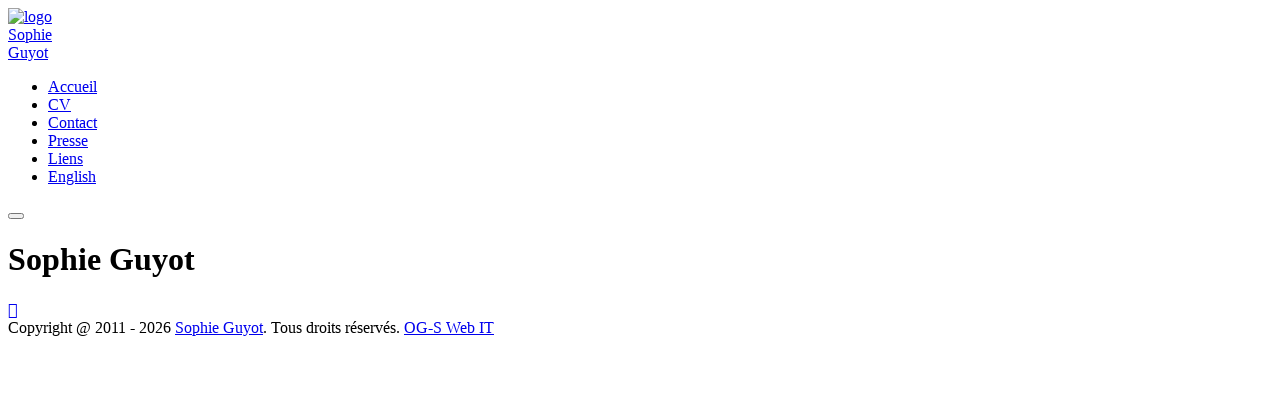

--- FILE ---
content_type: text/html; charset=UTF-8
request_url: https://www.sophieguyot.ch/actualites/
body_size: 4361
content:
<!doctype html>
<html lang="fr-FR">
<head>
	<meta charset="UTF-8" />  
	<meta name="author" content="Odile Georgallides www.OG-S.ch" />
	<meta name="copyright" content="Sophie Guyot" />
	<title>Actualités</title>
	<meta name="title" content="Actualités" />	
	<link rel="image_src" href="https://www.sophieguyot.ch/wp-includes/images/media/default.png" />
	<meta name="format-detection" content="telephone=no" />
	<link rel="alternate" type="application/rss+xml" title="Sophie Guyot Feed" href="http://www.sophieguyot.ch/feed/" />
	<link rel="alternate" type="application/atom+xml" title="Sophie Guyot Feed" href="http://www.sophieguyot.ch/feed/atom/" />
	<link rel="alternate" href="https://www.sophieguyot.ch/actualites/" hreflang="fr" />
	
	<link rel="apple-touch-icon" sizes="180x180" href="https://www.sophieguyot.ch/apple-touch-icon.png">
	<link rel="icon" type="image/png" href="https://www.sophieguyot.ch/favicon-32x32.png" sizes="32x32">
	<link rel="icon" type="image/png" href="https://www.sophieguyot.ch/favicon-16x16.png" sizes="16x16">
	<link rel="manifest" href="https://www.sophieguyot.ch/manifest.json">
	<link rel="mask-icon" href="https://www.sophieguyot.ch/safari-pinned-tab.svg" color="#5bbad5">
	<meta name="theme-color" content="#ffffff">

	<meta property="og:locale" content="fr" />   
	<meta property="og:title" content="Actualités" />
	<meta property="og:image" content="https://www.sophieguyot.ch/wp-includes/images/media/default.png" />
	<meta property="og:type" content="website" />
	<meta property="og:url" content="https://www.sophieguyot.ch/actualites/" />
	<meta property="og:site_name" content="Sophie Guyot, Art plastique autour de la lumière"/>
	<meta name="viewport" content="width=device-width, initial-scale=1, shrink-to-fit=no">
	<!---->
	<meta name='robots' content='max-image-preview:large' />
<link rel="alternate" hreflang="fr-fr" href="https://www.sophieguyot.ch/actualites/" />
<link rel="alternate" hreflang="en-us" href="https://www.sophieguyot.ch/en/news/" />
<link rel="alternate" hreflang="x-default" href="https://www.sophieguyot.ch/actualites/" />
<link rel='stylesheet' id='wp-block-library-css' href='https://www.sophieguyot.ch/wp-includes/css/dist/block-library/style.min.css' type='text/css' media='all' />
<style id='classic-theme-styles-inline-css' type='text/css'>
/*! This file is auto-generated */
.wp-block-button__link{color:#fff;background-color:#32373c;border-radius:9999px;box-shadow:none;text-decoration:none;padding:calc(.667em + 2px) calc(1.333em + 2px);font-size:1.125em}.wp-block-file__button{background:#32373c;color:#fff;text-decoration:none}
</style>
<style id='global-styles-inline-css' type='text/css'>
body{--wp--preset--color--black: #000000;--wp--preset--color--cyan-bluish-gray: #abb8c3;--wp--preset--color--white: #ffffff;--wp--preset--color--pale-pink: #f78da7;--wp--preset--color--vivid-red: #cf2e2e;--wp--preset--color--luminous-vivid-orange: #ff6900;--wp--preset--color--luminous-vivid-amber: #fcb900;--wp--preset--color--light-green-cyan: #7bdcb5;--wp--preset--color--vivid-green-cyan: #00d084;--wp--preset--color--pale-cyan-blue: #8ed1fc;--wp--preset--color--vivid-cyan-blue: #0693e3;--wp--preset--color--vivid-purple: #9b51e0;--wp--preset--gradient--vivid-cyan-blue-to-vivid-purple: linear-gradient(135deg,rgba(6,147,227,1) 0%,rgb(155,81,224) 100%);--wp--preset--gradient--light-green-cyan-to-vivid-green-cyan: linear-gradient(135deg,rgb(122,220,180) 0%,rgb(0,208,130) 100%);--wp--preset--gradient--luminous-vivid-amber-to-luminous-vivid-orange: linear-gradient(135deg,rgba(252,185,0,1) 0%,rgba(255,105,0,1) 100%);--wp--preset--gradient--luminous-vivid-orange-to-vivid-red: linear-gradient(135deg,rgba(255,105,0,1) 0%,rgb(207,46,46) 100%);--wp--preset--gradient--very-light-gray-to-cyan-bluish-gray: linear-gradient(135deg,rgb(238,238,238) 0%,rgb(169,184,195) 100%);--wp--preset--gradient--cool-to-warm-spectrum: linear-gradient(135deg,rgb(74,234,220) 0%,rgb(151,120,209) 20%,rgb(207,42,186) 40%,rgb(238,44,130) 60%,rgb(251,105,98) 80%,rgb(254,248,76) 100%);--wp--preset--gradient--blush-light-purple: linear-gradient(135deg,rgb(255,206,236) 0%,rgb(152,150,240) 100%);--wp--preset--gradient--blush-bordeaux: linear-gradient(135deg,rgb(254,205,165) 0%,rgb(254,45,45) 50%,rgb(107,0,62) 100%);--wp--preset--gradient--luminous-dusk: linear-gradient(135deg,rgb(255,203,112) 0%,rgb(199,81,192) 50%,rgb(65,88,208) 100%);--wp--preset--gradient--pale-ocean: linear-gradient(135deg,rgb(255,245,203) 0%,rgb(182,227,212) 50%,rgb(51,167,181) 100%);--wp--preset--gradient--electric-grass: linear-gradient(135deg,rgb(202,248,128) 0%,rgb(113,206,126) 100%);--wp--preset--gradient--midnight: linear-gradient(135deg,rgb(2,3,129) 0%,rgb(40,116,252) 100%);--wp--preset--font-size--small: 13px;--wp--preset--font-size--medium: 20px;--wp--preset--font-size--large: 36px;--wp--preset--font-size--x-large: 42px;--wp--preset--spacing--20: 0.44rem;--wp--preset--spacing--30: 0.67rem;--wp--preset--spacing--40: 1rem;--wp--preset--spacing--50: 1.5rem;--wp--preset--spacing--60: 2.25rem;--wp--preset--spacing--70: 3.38rem;--wp--preset--spacing--80: 5.06rem;--wp--preset--shadow--natural: 6px 6px 9px rgba(0, 0, 0, 0.2);--wp--preset--shadow--deep: 12px 12px 50px rgba(0, 0, 0, 0.4);--wp--preset--shadow--sharp: 6px 6px 0px rgba(0, 0, 0, 0.2);--wp--preset--shadow--outlined: 6px 6px 0px -3px rgba(255, 255, 255, 1), 6px 6px rgba(0, 0, 0, 1);--wp--preset--shadow--crisp: 6px 6px 0px rgba(0, 0, 0, 1);}:where(.is-layout-flex){gap: 0.5em;}:where(.is-layout-grid){gap: 0.5em;}body .is-layout-flow > .alignleft{float: left;margin-inline-start: 0;margin-inline-end: 2em;}body .is-layout-flow > .alignright{float: right;margin-inline-start: 2em;margin-inline-end: 0;}body .is-layout-flow > .aligncenter{margin-left: auto !important;margin-right: auto !important;}body .is-layout-constrained > .alignleft{float: left;margin-inline-start: 0;margin-inline-end: 2em;}body .is-layout-constrained > .alignright{float: right;margin-inline-start: 2em;margin-inline-end: 0;}body .is-layout-constrained > .aligncenter{margin-left: auto !important;margin-right: auto !important;}body .is-layout-constrained > :where(:not(.alignleft):not(.alignright):not(.alignfull)){max-width: var(--wp--style--global--content-size);margin-left: auto !important;margin-right: auto !important;}body .is-layout-constrained > .alignwide{max-width: var(--wp--style--global--wide-size);}body .is-layout-flex{display: flex;}body .is-layout-flex{flex-wrap: wrap;align-items: center;}body .is-layout-flex > *{margin: 0;}body .is-layout-grid{display: grid;}body .is-layout-grid > *{margin: 0;}:where(.wp-block-columns.is-layout-flex){gap: 2em;}:where(.wp-block-columns.is-layout-grid){gap: 2em;}:where(.wp-block-post-template.is-layout-flex){gap: 1.25em;}:where(.wp-block-post-template.is-layout-grid){gap: 1.25em;}.has-black-color{color: var(--wp--preset--color--black) !important;}.has-cyan-bluish-gray-color{color: var(--wp--preset--color--cyan-bluish-gray) !important;}.has-white-color{color: var(--wp--preset--color--white) !important;}.has-pale-pink-color{color: var(--wp--preset--color--pale-pink) !important;}.has-vivid-red-color{color: var(--wp--preset--color--vivid-red) !important;}.has-luminous-vivid-orange-color{color: var(--wp--preset--color--luminous-vivid-orange) !important;}.has-luminous-vivid-amber-color{color: var(--wp--preset--color--luminous-vivid-amber) !important;}.has-light-green-cyan-color{color: var(--wp--preset--color--light-green-cyan) !important;}.has-vivid-green-cyan-color{color: var(--wp--preset--color--vivid-green-cyan) !important;}.has-pale-cyan-blue-color{color: var(--wp--preset--color--pale-cyan-blue) !important;}.has-vivid-cyan-blue-color{color: var(--wp--preset--color--vivid-cyan-blue) !important;}.has-vivid-purple-color{color: var(--wp--preset--color--vivid-purple) !important;}.has-black-background-color{background-color: var(--wp--preset--color--black) !important;}.has-cyan-bluish-gray-background-color{background-color: var(--wp--preset--color--cyan-bluish-gray) !important;}.has-white-background-color{background-color: var(--wp--preset--color--white) !important;}.has-pale-pink-background-color{background-color: var(--wp--preset--color--pale-pink) !important;}.has-vivid-red-background-color{background-color: var(--wp--preset--color--vivid-red) !important;}.has-luminous-vivid-orange-background-color{background-color: var(--wp--preset--color--luminous-vivid-orange) !important;}.has-luminous-vivid-amber-background-color{background-color: var(--wp--preset--color--luminous-vivid-amber) !important;}.has-light-green-cyan-background-color{background-color: var(--wp--preset--color--light-green-cyan) !important;}.has-vivid-green-cyan-background-color{background-color: var(--wp--preset--color--vivid-green-cyan) !important;}.has-pale-cyan-blue-background-color{background-color: var(--wp--preset--color--pale-cyan-blue) !important;}.has-vivid-cyan-blue-background-color{background-color: var(--wp--preset--color--vivid-cyan-blue) !important;}.has-vivid-purple-background-color{background-color: var(--wp--preset--color--vivid-purple) !important;}.has-black-border-color{border-color: var(--wp--preset--color--black) !important;}.has-cyan-bluish-gray-border-color{border-color: var(--wp--preset--color--cyan-bluish-gray) !important;}.has-white-border-color{border-color: var(--wp--preset--color--white) !important;}.has-pale-pink-border-color{border-color: var(--wp--preset--color--pale-pink) !important;}.has-vivid-red-border-color{border-color: var(--wp--preset--color--vivid-red) !important;}.has-luminous-vivid-orange-border-color{border-color: var(--wp--preset--color--luminous-vivid-orange) !important;}.has-luminous-vivid-amber-border-color{border-color: var(--wp--preset--color--luminous-vivid-amber) !important;}.has-light-green-cyan-border-color{border-color: var(--wp--preset--color--light-green-cyan) !important;}.has-vivid-green-cyan-border-color{border-color: var(--wp--preset--color--vivid-green-cyan) !important;}.has-pale-cyan-blue-border-color{border-color: var(--wp--preset--color--pale-cyan-blue) !important;}.has-vivid-cyan-blue-border-color{border-color: var(--wp--preset--color--vivid-cyan-blue) !important;}.has-vivid-purple-border-color{border-color: var(--wp--preset--color--vivid-purple) !important;}.has-vivid-cyan-blue-to-vivid-purple-gradient-background{background: var(--wp--preset--gradient--vivid-cyan-blue-to-vivid-purple) !important;}.has-light-green-cyan-to-vivid-green-cyan-gradient-background{background: var(--wp--preset--gradient--light-green-cyan-to-vivid-green-cyan) !important;}.has-luminous-vivid-amber-to-luminous-vivid-orange-gradient-background{background: var(--wp--preset--gradient--luminous-vivid-amber-to-luminous-vivid-orange) !important;}.has-luminous-vivid-orange-to-vivid-red-gradient-background{background: var(--wp--preset--gradient--luminous-vivid-orange-to-vivid-red) !important;}.has-very-light-gray-to-cyan-bluish-gray-gradient-background{background: var(--wp--preset--gradient--very-light-gray-to-cyan-bluish-gray) !important;}.has-cool-to-warm-spectrum-gradient-background{background: var(--wp--preset--gradient--cool-to-warm-spectrum) !important;}.has-blush-light-purple-gradient-background{background: var(--wp--preset--gradient--blush-light-purple) !important;}.has-blush-bordeaux-gradient-background{background: var(--wp--preset--gradient--blush-bordeaux) !important;}.has-luminous-dusk-gradient-background{background: var(--wp--preset--gradient--luminous-dusk) !important;}.has-pale-ocean-gradient-background{background: var(--wp--preset--gradient--pale-ocean) !important;}.has-electric-grass-gradient-background{background: var(--wp--preset--gradient--electric-grass) !important;}.has-midnight-gradient-background{background: var(--wp--preset--gradient--midnight) !important;}.has-small-font-size{font-size: var(--wp--preset--font-size--small) !important;}.has-medium-font-size{font-size: var(--wp--preset--font-size--medium) !important;}.has-large-font-size{font-size: var(--wp--preset--font-size--large) !important;}.has-x-large-font-size{font-size: var(--wp--preset--font-size--x-large) !important;}
.wp-block-navigation a:where(:not(.wp-element-button)){color: inherit;}
:where(.wp-block-post-template.is-layout-flex){gap: 1.25em;}:where(.wp-block-post-template.is-layout-grid){gap: 1.25em;}
:where(.wp-block-columns.is-layout-flex){gap: 2em;}:where(.wp-block-columns.is-layout-grid){gap: 2em;}
.wp-block-pullquote{font-size: 1.5em;line-height: 1.6;}
</style>
<link rel='stylesheet' id='wpml-menu-item-0-css' href='https://www.sophieguyot.ch/sites/programs/sitepress-multilingual-cms/templates/language-switchers/menu-item/style.min.css' type='text/css' media='all' />
<link rel="https://api.w.org/" href="https://www.sophieguyot.ch/wp-json/" /><meta name="generator" content="WPML ver:4.7.2 stt:1,4;" />
<meta name="robots" content="index,follow" />
	<script src="https://code.jquery.com/jquery-3.7.1.slim.js" integrity="sha256-UgvvN8vBkgO0luPSUl2s8TIlOSYRoGFAX4jlCIm9Adc=" crossorigin="anonymous"></script>
	<script src="https://cdnjs.cloudflare.com/ajax/libs/popper.js/2.11.8/umd/popper.min.js" integrity="sha512-TPh2Oxlg1zp+kz3nFA0C5vVC6leG/6mm1z9+mA81MI5eaUVqasPLO8Cuk4gMF4gUfP5etR73rgU/8PNMsSesoQ==" crossorigin="anonymous" referrerpolicy="no-referrer"></script>
    <script type="text/javascript" defer src="https://www.sophieguyot.ch/sites/themes/ogsa/js/bootstrap.min.js" ></script>
    <script type="text/javascript">
	jQuery(document).ready(function($){	 
        if ($(window).width() >= 768){				
				$('[data-fancybox="gallery"]').fancybox({
		  thumbs : {
			autoStart : true
		  }
		})
	    }  				   
	});	
   </script>		
</head>
<body class="blog BsWp">
<div class="container"><!-- fin dans footer -->
    <div class="row"><!-- fin dans footer -->
	<header>
		<nav class="">
			<div class="col-md-4 col-lg-3">
			<div class="bootstrap-vertical-nav">
				<div style="width:80px; ">
				<a style="" class="" data-toggle="collapse" href="#collapseExample" aria-expanded="false" aria-controls="collapseExample">
					<span><img width="80" height="80" alt="logo Sophie Guyot" src="https://www.sophieguyot.ch/sites/themes/ogsa/images/logo-guyot-200.png"></span>
				</a>
				</div>
				<div class="collapse" id="collapseExample">
					<ul id="exCollapsingNavbar3" class="nav flex-column"><li id="menu-item-12" class="sidebar-brand menu-item menu-item-type-post_type menu-item-object-page menu-item-home menu-item-12 nav-item"><a href="https://www.sophieguyot.ch/" class="nav-link">Accueil</a><li id="menu-item-65" class="menu-item menu-item-type-post_type menu-item-object-page menu-item-65 nav-item"><a href="https://www.sophieguyot.ch/cv/" class="nav-link">CV</a><li id="menu-item-66" class="menu-item menu-item-type-custom menu-item-object-custom menu-item-66 nav-item"><a href="mailto:sophie@sophieguyot.ch" class="nav-link">Contact</a><li id="menu-item-64" class="menu-item menu-item-type-post_type menu-item-object-page menu-item-64 nav-item"><a href="https://www.sophieguyot.ch/presse/" class="nav-link">Presse</a><li id="menu-item-71" class="menu-item menu-item-type-post_type menu-item-object-page menu-item-71 nav-item"><a href="https://www.sophieguyot.ch/liens/" class="nav-link">Liens</a><li id="menu-item-wpml-ls-2-en" class="menu-item wpml-ls-slot-2 wpml-ls-item wpml-ls-item-en wpml-ls-menu-item wpml-ls-first-item wpml-ls-last-item menu-item-type-wpml_ls_menu_item menu-item-object-wpml_ls_menu_item menu-item-wpml-ls-2-en nav-item"><a title="Passer à English" href="https://www.sophieguyot.ch/en/news/" class="nav-link"><span class="wpml-ls-native" lang="en">English</span></a></ul>				</div>
			</div>
			</div>
		</nav>
	</header>	
    <div class="col-md-8 col-lg-9">
		<button class="d-block d-sm-none navbar-dark bg-dark navbar-toggler float-right" type="button" data-toggle="collapse" data-target="#collapseExample" aria-controls="collapseExample" aria-expanded="false" aria-label="Toggle navigation">
		<span class="navbar-toggler-icon"></span>
		</button>
  

		
<h1 class="entry-title">Sophie Guyot</h1>

	
<!--<div style="margin-left:-10px; margin-right:-10px">-->
<div style="margin-left:-20px; margin-right:-20px">
<div id="container-masonry"><!-- This will make sure our size stays right when using Masonry -->	
	  <div class="grid-sizer">
	  </div>	
		</div><!-- fin container-masonry --> 
</div>

		



<script type="text/javascript">      
	//jQuery(window).load(function() {
	jQuery(window).on('load', function () {
		  var container = document.querySelector('#container-masonry');
		  var msnry = new Masonry( container, {
			itemSelector: '.grid-item',
			columnWidth: '.grid-sizer',                
		  });       
	});  
</script>



    </div><!-- fin row -->
    </div><!-- fin row -->
</div><!-- fin container -->

<footer>	
	<span class="totop">
	<a href="#top">&#xf139;</a>
	</span>	
	<div id="footer_top" class="" style="" >
		<div class="container ">
			<div class="pad20">
				<div class="" style="text-align:center">
										</div>	
			</div>
		</div>
	</div>
	<div id="footer_bottom" class="white">
		<div class="container">
			Copyright @ 2011 - 2026 <a href="https://www.sophieguyot.ch/" title="Sophie Guyot">Sophie Guyot</a>. 
					Tous droits réservés.
					<a id="ogs" href="https://og-s.ch/" target="_blank" alt="OG-S Web IT" title="OG-S Web IT">OG-S Web IT
		   </a>
		</div>     
	</div>
</footer>
<script type="text/javascript" defer src="https://www.sophieguyot.ch/sites/themes/ogsa/js/jquery.fancybox.min.js"></script>
<link rel="stylesheet" href="https://www.sophieguyot.ch/sites/themes/ogsa/css/bootstrap.min.css" type="text/css" media="screen" /><link rel="stylesheet" href="https://www.sophieguyot.ch/sites/themes/ogsa/style.css" media="all" /><link rel="stylesheet" href="https://www.sophieguyot.ch/sites/themes/ogsa/css/jquery.fancybox.min.css" type="text/css" media="screen" /><link rel="stylesheet" href="https://www.sophieguyot.ch/sites/themes/ogsa/css/animate.min.css" type="text/css" media="screen" /><link rel="stylesheet" href="https://www.sophieguyot.ch/sites/themes/ogsa/css/font-awesome.min.css"  /><link rel="stylesheet" href="https://www.sophieguyot.ch/sites/themes/ogsa/css/owl.theme.default.min.css" type="text/css" media="screen" /><script type="text/javascript" src="https://www.sophieguyot.ch/wp-includes/js/imagesloaded.min.js" id="imagesloaded-js"></script>
<script type="text/javascript" src="https://www.sophieguyot.ch/wp-includes/js/masonry.min.js" id="masonry-js"></script>
</body>
</html>  